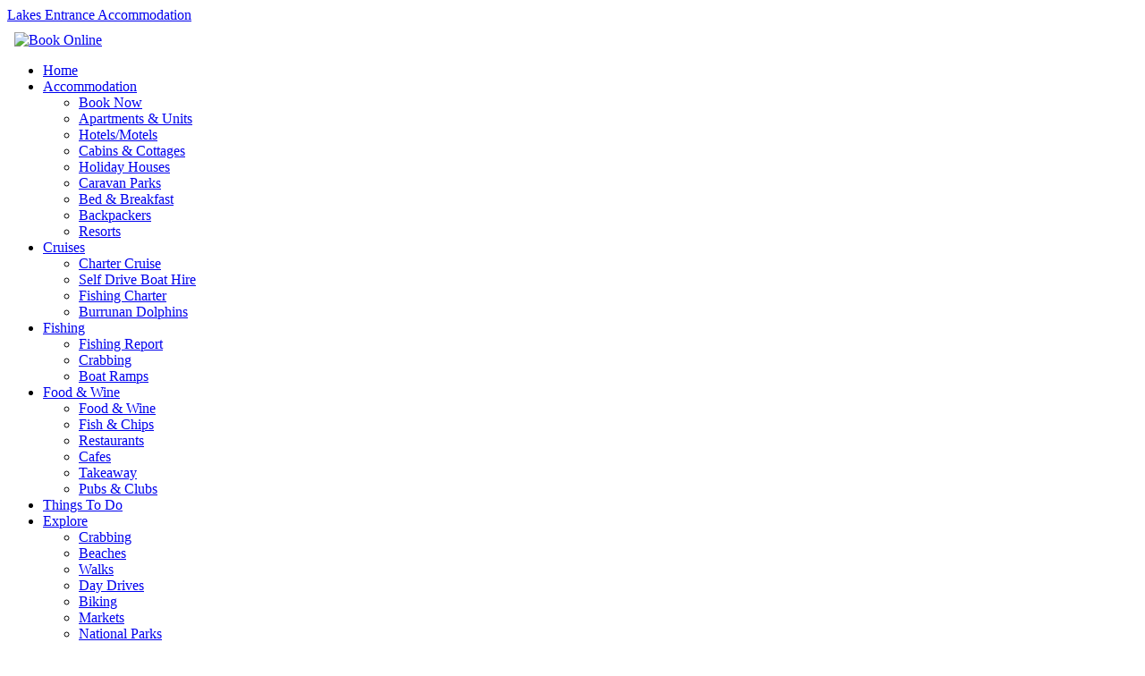

--- FILE ---
content_type: text/html; charset=utf-8
request_url: https://lakesentrance.com/component/easyblog/tags/food?Itemid=310
body_size: 20517
content:
<!DOCTYPE html>
<html lang="en-gb">
<head>
<meta name="viewport" content="width=device-width, initial-scale=1, maximum-scale=1">
  <meta name="p:domain_verify" content="71b11b98539593a3f7b431069e03d651"/>
<base href="https://lakesentrance.com/component/easyblog/tags/food" />
	<meta http-equiv="content-type" content="text/html; charset=utf-8" />
	<meta name="keywords" content="lakes entrance, lake entrance, lakes entrance accommodation, acomodation, acommodation, gippsland, gippsland lakes, east gippsland" />
	<meta name="robots" content="noindex,follow" />
	<meta name="description" content="food - Events - Lakes Entrance Accommodation - LAKES ENTRANCE Official Accommodation and Tourist Guide - Gippsland Lakes Cruises, Tours, Hotels and Motels" />
	<meta name="generator" content="Joomla! - Open Source Content Management" />
	<title>food - Events</title>
	<link href="/component/easyblog/?view=rsd&amp;tmpl=component&amp;Itemid=310" rel="EditURI" type="application/rsd+xml" />
	<link href="https://lakesentrance.com/components/com_easyblog/wlwmanifest.xml" rel="wlwmanifest" type="application/wlwmanifest+xml" />
	<link href="/templates/urbanlife/favicon.ico" rel="shortcut icon" type="image/vnd.microsoft.icon" />
	<link href="/plugins/system/uikitforzoo/assets/css/uikit.min.css" rel="stylesheet" type="text/css" />
	<link href="/components/com_easyblog/themes/nickel/styles/style-5.1.5.min.css" rel="stylesheet" type="text/css" />
	<link href="/cache/widgetkit/widgetkit-91b41ad6.css" rel="stylesheet" type="text/css" />
	<link href="/media/system/css/modal.css?e7549dd6b90496fd2dfa7e1205584a5a" rel="stylesheet" type="text/css" />
	<link href="/plugins/system/rokbox/assets/styles/rokbox.css" rel="stylesheet" type="text/css" />
	<link href="/media/jui/css/bootstrap.min.css" rel="stylesheet" type="text/css" />
	<link href="/media/jui/css/bootstrap-responsive.min.css" rel="stylesheet" type="text/css" />
	<link href="/media/jui/css/bootstrap-extended.css" rel="stylesheet" type="text/css" />
	<link href="https://lakesentrance.com/templates/urbanlife/XTC/css.php?id=12&amp;groups=typo,grid,style1,css3effects" rel="stylesheet" type="text/css" />
	<link href="/media/mod_social_slider/css/style.css" rel="stylesheet" type="text/css" />
	<style type="text/css">
.jj_sl_navigation li a {
			background-color:#1d67c1;
			text-align:right;
			color:#ffffff !important;
		}
		.jj_sl_navigation .jj_sprite {
			background-image: url(https://lakesentrance.com/media/mod_social_slider/icons/sprite-white.png);
		}@media screen and (max-width: 480px){
				.jj_sl_navigation { display: none; }
			}.jj_sl_navigation { top:240px;
			}.jj_sl_navigation .jj_sl_custom1 a:hover{
			background-color: #1322f0;
		 }
		 .jj_sl_navigation .jj_sl_custom2 a:hover{
			background-color: #000000;
		 }
		 .jj_sl_navigation .jj_sl_custom3 a:hover{
			background-color: #000000;
		 }
		 .jj_sl_navigation .jj_sl_custom4 a:hover{
			background-color: #000000;
		 }
		 .jj_sl_navigation .jj_sl_custom5 a:hover{
			background-color: #000000;
		 }
				.jj_sl_navigation .jj_sprite_custom.jj_custom1 {
					background-image: url(https://lakesentrance.com/media/mod_social_slider/icons/letter-i.png);
				}
				.jj_sl_navigation .jj_sprite_custom.jj_custom2 {
					background-image: url(https://lakesentrance.com/media/mod_social_slider/icons/icon.png);
				}
				.jj_sl_navigation .jj_sprite_custom.jj_custom3 {
					background-image: url(https://lakesentrance.com/media/mod_social_slider/icons/icon.png);
				}
				.jj_sl_navigation .jj_sprite_custom.jj_custom4 {
					background-image: url(https://lakesentrance.com/media/mod_social_slider/icons/icon.png);
				}
				.jj_sl_navigation .jj_sprite_custom.jj_custom5 {
					background-image: url(https://lakesentrance.com/media/mod_social_slider/icons/icon.png);
				}
	</style>
	<script type="application/json" class="joomla-script-options new">{"csrf.token":"a149ed65303a49e0b8c9290d2a038b4a","system.paths":{"root":"","base":""}}</script>
	<script src="/media/jui/js/jquery.min.js?e7549dd6b90496fd2dfa7e1205584a5a" type="text/javascript"></script>
	<script src="/media/jui/js/jquery-noconflict.js?e7549dd6b90496fd2dfa7e1205584a5a" type="text/javascript"></script>
	<script src="/media/jui/js/jquery-migrate.min.js?e7549dd6b90496fd2dfa7e1205584a5a" type="text/javascript"></script>
	<script src="//assets.pinterest.com/js/pinit.js" type="text/javascript" defer="defer" async="async"></script>
	<script src="/cache/widgetkit/widgetkit-679369c5.js" type="text/javascript"></script>
	<script src="/media/system/js/mootools-core.js?e7549dd6b90496fd2dfa7e1205584a5a" type="text/javascript"></script>
	<script src="/media/system/js/core.js?e7549dd6b90496fd2dfa7e1205584a5a" type="text/javascript"></script>
	<script src="/media/system/js/mootools-more.js?e7549dd6b90496fd2dfa7e1205584a5a" type="text/javascript"></script>
	<script src="/media/system/js/modal.js?e7549dd6b90496fd2dfa7e1205584a5a" type="text/javascript"></script>
	<script src="/plugins/system/rokbox/assets/js/rokbox.js" type="text/javascript"></script>
	<script src="/media/jui/js/bootstrap.min.js?e7549dd6b90496fd2dfa7e1205584a5a" type="text/javascript"></script>
	<script src="https://lakesentrance.com/templates/urbanlife/js/xtcMenu.js" type="text/javascript"></script>
	<script type="text/javascript">

		jQuery(function($) {
			SqueezeBox.initialize({});
			initSqueezeBox();
			$(document).on('subform-row-add', initSqueezeBox);

			function initSqueezeBox(event, container)
			{
				SqueezeBox.assign($(container || document).find('a.modal-mailto2ce').get(), {
					parse: 'rel'
				});
			}
		});

		window.jModalClose = function () {
			SqueezeBox.close();
		};

		// Add extra modal close functionality for tinyMCE-based editors
		document.onreadystatechange = function () {
			if (document.readyState == 'interactive' && typeof tinyMCE != 'undefined' && tinyMCE)
			{
				if (typeof window.jModalClose_no_tinyMCE === 'undefined')
				{
					window.jModalClose_no_tinyMCE = typeof(jModalClose) == 'function'  ?  jModalClose  :  false;

					jModalClose = function () {
						if (window.jModalClose_no_tinyMCE) window.jModalClose_no_tinyMCE.apply(this, arguments);
						tinyMCE.activeEditor.windowManager.close();
					};
				}

				if (typeof window.SqueezeBoxClose_no_tinyMCE === 'undefined')
				{
					if (typeof(SqueezeBox) == 'undefined')  SqueezeBox = {};
					window.SqueezeBoxClose_no_tinyMCE = typeof(SqueezeBox.close) == 'function'  ?  SqueezeBox.close  :  false;

					SqueezeBox.close = function () {
						if (window.SqueezeBoxClose_no_tinyMCE)  window.SqueezeBoxClose_no_tinyMCE.apply(this, arguments);
						tinyMCE.activeEditor.windowManager.close();
					};
				}
			}
		};
		if (typeof RokBoxSettings == 'undefined') RokBoxSettings = {pc: '100'};window.addEvent('load', function(){ xtcMenu(null, 'menu', 0, 50, 'h', new Fx.Transition(Fx.Transitions.Cubic.easeInOut), 0, false, false); });
	</script>
	<script type="text/javascript">
window.eb = {
	"environment": "production",
	"rootUrl": "https://lakesentrance.com",
	"ajaxUrl": "https://lakesentrance.com/?option=com_easyblog&lang=",
	"baseUrl": "https://lakesentrance.com/?option=com_easyblog&lang=none",
	"token": "a149ed65303a49e0b8c9290d2a038b4a",
	"mobile": false,
	"ios": false,
	"locale": "en-GB",
	"momentLang": "en-gb",
	"direction": "ltr"
};
</script>
	<script src="/media/com_easyblog/scripts/site-5.1.5-basic.min.js"></script>
	<!-- Open Graph Protocol by Codeboxr.com -->
	<meta property="og:image" content="https://lakesentrance.com/images/open-graph/fishing-report.jpg" />
	<meta property="og:type" content="website" />
	<meta property="og:url" content="https://lakesentrance.com/component/easyblog/tags/food?Itemid=310" />
	<meta property="og:site_name" content="Lakes Entrance " />
	<meta property="og:description" content="Lakes Entrance Accommodation and Cruises - Book Online" />
	<meta property="og:email" content="webmaster@lakesentrance.com" />
	<meta property="og:phone_number" content="03 9013 8363" />
	<meta property="og:street-address" content="10 Myer Street" />
	<meta property="og:locality" content="Lakes Entrance" />
	<meta property="og:region" content="Victoria" />
	<meta property="og:postal-code" content="3909" />
	<meta property="og:country-name" content="Australia" />
	<meta property="og:title" content="Lakes Entrance " />
	<!-- end Open Graph Protocol by Codeboxr.com -->


<script>
  jQuery(window).scroll(function () {
      if (jQuery("#headerwrap").offset().top > 0) {
          jQuery("#headerwrap").addClass("stickyscroll")
      } else {
          jQuery("#headerwrap").removeClass("stickyscroll")
      }
  });
</script>
  
 
<link async href="https://lakesentrance.com/templates/urbanlife/css/hover-min.css" rel="stylesheet" media="all">
 
<!--   BOOKING DOT COM --> 
  <link rel="canonical" href="https://www.booking.com/searchbox.html" />
 <link rel="stylesheet" type="text/css" href="https://r-ec.bstatic.com/static/affiliate_base/css/color/5fc8859a0efa6426c14e3bc4acfe7d446e3baa72.css" />
<link rel="stylesheet" type="text/css" href="https://r-ec.bstatic.com/static/affiliate_base/css/text/7e6bb600141a762e5ef0bb5f8c7c6a8c9516c1b8.css" />
<link rel="stylesheet" type="text/css" href="https://lakesentrance.com/templates/urbanlife/css/bookingdotcom.css" />
  <link rel="stylesheet" type="text/css" href="https://lakesentrance.com/templates/urbanlife/css/fontcss.css" />
<link href="//db.onlinewebfonts.com/c/183b4e85f4c1bbd340068e833698a4f0?family=National+Black" rel="stylesheet" type="text/css"/>
<script type="text/javascript">
var booking = {
env : {
b_simple_weekdays: ['Mo','Tu','We','Th','Fr','Sa','Su'],
b_simple_weekdays_for_js: ['Mon','Tue','Wed','Thu','Fri','Sat','Sun'],
b_long_weekdays: ['Monday','Tuesday','Wednesday','Thursday','Friday','Saturday','Sunday']
}
}
function addzero( value )
{
while( value.length<2 ) value = String("0") + value;
return value;
}
function checkDateOrder(frm, ci_day, ci_month_year, co_day, co_month_year) {
if (document.getElementById) {
var frm = document.getElementById(frm);
// create date object from checkin values
// set date to 12:00 to avoid problems with one
// date being wintertime and the other summertime
var my = frm[ci_month_year].value.split("-");
var ci = new Date (my[0], my[1]-1, frm[ci_day].value, 12, 0, 0, 0);
// create date object from checkout values
my = frm[co_month_year].value.split("-");
var co = new Date (my[0], my[1]-1, frm[co_day].value, 12, 0, 0, 0);
// if checkin date is at or after checkout date,
// add a day full of milliseconds, and set the
// selectbox values for checkout date to new value
if (ci >= co){
co.setTime(ci.getTime() + 1000 * 60 * 60 * 24);
frm[co_day].value = co.getDate();
var com = co.getMonth()+1;
frm[co_month_year].value = co.getFullYear() + "-" + com;
}
}
}
</script>
<!--   END BOOKING DOT COM -->
</head>
<body class="innerpage sticky default ">

	<div id="headerwrap" class="sticky xtc-bodygutter">
		<div id="header" class="xtc-wrapper clearfix">
   			<div id="logo" class="hd2">
				<a class="hideTxt" href="/index.php">
					Lakes Entrance Accommodation				</a>
			</div>
							<div id="menu2" class="hd2">
					 
											<div id="menuright1">                           
							<div class="module title-off  nomarg nopad hidden-mobile">
  <div class="modulecontent"> 

 
	<a href="/stay/book-now/"><img style="margin: 10px 0 0 8px" class="grow" src="/images/front-page/book-now3.png" alt="Book Online" class="pull-right" title="Book Online"></a> </div>
</div>

						</div>
					 
				</div>
			 
			<div id="menuwrap">
				<div id="menu" class="clearfix hd8  suckerfish">
					<ul class="menu xtcdefaultmenu">
<li class="menu-1 item-233 current active"><a href="/" >Home</a></li><li class="menu-2 item-110 deeper parent"><a href="/stay" >Accommodation</a><ul><li class="item-303"><a href="/stay/book-now" >Book Now</a></li><li class="item-113"><a href="/stay/apartments-units" >Apartments &amp; Units</a></li><li class="item-111"><a href="/stay/hotels-motels" >Hotels/Motels</a></li><li class="item-114"><a href="/stay/cabins-cottages" >Cabins &amp; Cottages</a></li><li class="item-115"><a href="/stay/holiday-houses" >Holiday Houses</a></li><li class="item-116"><a href="/stay/caravan-parks" >Caravan Parks</a></li><li class="item-117"><a href="/stay/bed-breakfast" >Bed &amp; Breakfast</a></li><li class="item-118"><a href="/stay/backpackers" >Backpackers</a></li><li class="item-119"><a href="/stay/resorts" >Resorts</a></li></ul></li><li class="menu-3 item-120 deeper parent"><a href="/cruises" >Cruises</a><ul><li class="item-121"><a href="/cruises/charter-cruise" >Charter Cruise</a></li><li class="item-122"><a href="/cruises/self-drive" >Self Drive Boat Hire</a></li><li class="item-123"><a href="/cruises/fishing-charter" >Fishing Charter</a></li><li class="item-274"><a href="/cruises/burrunan-dolphins" >Burrunan Dolphins</a></li></ul></li><li class="menu-4 item-127 deeper parent"><a href="/fishing/fishing-report" >Fishing</a><ul><li class="item-128"><a href="/fishing/fishing-report" >Fishing Report</a></li><li class="item-335"><a href="/fishing/crabbing" >Crabbing</a></li><li class="item-129"><a href="/fishing/boat-ramps" >Boat Ramps</a></li></ul></li><li class="menu-5 item-209 deeper parent"><a href="/eat" >Food &amp; Wine</a><ul><li class="item-333"><a href="/eat/food-wine" >Food &amp; Wine</a></li><li class="item-332"><a href="/eat/fish-chips" >Fish &amp; Chips</a></li><li class="item-225"><a href="/eat/restaurants" >Restaurants</a></li><li class="item-226"><a href="/eat/cafes" >Cafes</a></li><li class="item-227"><a href="/eat/takeaway" >Takeaway</a></li><li class="item-228"><a href="/eat/clubs" >Pubs &amp; Clubs</a></li></ul></li><li class="menu-6 item-299"><a href="/things-to-do" >Things To Do</a></li><li class="menu-7 item-210 deeper parent"><a href="/explore" >Explore</a><ul><li class="item-334"><a href="/explore/crabbing" >Crabbing</a></li><li class="item-212"><a href="/explore/beaches" >Beaches</a></li><li class="item-214"><a href="/explore/walks" >Walks</a></li><li class="item-213"><a href="/explore/day-drives" >Day Drives</a></li><li class="item-215"><a href="/explore/biking" >Biking</a></li><li class="item-221"><a href="/explore/markets" >Markets</a></li><li class="item-216"><a href="/explore/national-parks" >National Parks</a></li><li class="item-249"><a href="/explore/lakes-gallery" >Lakes Gallery</a></li><li class="item-252"><a href="/explore/tours-transport" >Tours &amp; Transport</a></li><li class="item-230"><a href="/explore/natural-healing" >Natural Healing</a></li><li class="item-218"><a href="/explore/business" >Local Business</a></li><li class="item-219"><a href="/explore/golf-courses" >Golf Courses</a></li><li class="item-300"><a href="/explore/scenic-flights" >Scenic Flights</a></li><li class="item-243"><a href="/explore/lakes-airfield" >Lakes Airfield</a></li><li class="item-263"><a href="/explore/gippsland-web-design" >Gippsland Web Design</a></li></ul></li></ul>
<div class="mobilebtn">
<select size="1" class="menu xtcmobilemenu"  onchange="location.href=this.value">
<option value="/" selected="selected">Home</option><option value="/stay" >Accommodation</option><option value="/stay/book-now" >-Book Now</option><option value="/stay/apartments-units" >-Apartments &amp; Units</option><option value="/stay/hotels-motels" >-Hotels/Motels</option><option value="/stay/cabins-cottages" >-Cabins &amp; Cottages</option><option value="/stay/holiday-houses" >-Holiday Houses</option><option value="/stay/caravan-parks" >-Caravan Parks</option><option value="/stay/bed-breakfast" >-Bed &amp; Breakfast</option><option value="/stay/backpackers" >-Backpackers</option><option value="/stay/resorts" >-Resorts</option><option value="/cruises" >Cruises</option><option value="/cruises/charter-cruise" >-Charter Cruise</option><option value="/cruises/self-drive" >-Self Drive Boat Hire</option><option value="/cruises/fishing-charter" >-Fishing Charter</option><option value="/cruises/burrunan-dolphins" >-Burrunan Dolphins</option><option value="/fishing/fishing-report" >Fishing</option><option value="/fishing/fishing-report" >-Fishing Report</option><option value="/fishing/crabbing" >-Crabbing</option><option value="/fishing/boat-ramps" >-Boat Ramps</option><option value="/eat" >Food &amp; Wine</option><option value="/eat/food-wine" >-Food &amp; Wine</option><option value="/eat/fish-chips" >-Fish &amp; Chips</option><option value="/eat/restaurants" >-Restaurants</option><option value="/eat/cafes" >-Cafes</option><option value="/eat/takeaway" >-Takeaway</option><option value="/eat/clubs" >-Pubs &amp; Clubs</option><option value="/things-to-do" >Things To Do</option><option value="/explore" >Explore</option><option value="/explore/crabbing" >-Crabbing</option><option value="/explore/beaches" >-Beaches</option><option value="/explore/walks" >-Walks</option><option value="/explore/day-drives" >-Day Drives</option><option value="/explore/biking" >-Biking</option><option value="/explore/markets" >-Markets</option><option value="/explore/national-parks" >-National Parks</option><option value="/explore/lakes-gallery" >-Lakes Gallery</option><option value="/explore/tours-transport" >-Tours &amp; Transport</option><option value="/explore/natural-healing" >-Natural Healing</option><option value="/explore/business" >-Local Business</option><option value="/explore/golf-courses" >-Golf Courses</option><option value="/explore/scenic-flights" >-Scenic Flights</option><option value="/explore/lakes-airfield" >-Lakes Airfield</option><option value="/explore/gippsland-web-design" >-Gippsland Web Design</option></select>
    </div>
				</div>
			</div>
		</div> 
	</div>
	 <a id="region2anchor" class="moveit"></a><a id="region3anchor" class="moveit"></a>        <div id="region3wrap" class="xtc-bodygutter">
        <div id="region3pad" class="xtc-wrapperpad">
	<div id="region3" class="row-fluid xtc-wrapper animated anistyle">
        
        
<div class="span12">
        	       	
       	<div id="component" class="r3spacer_top"><div id="eb" class="eb-component eb-nickel eb-view-tags eb-layout-tag  
			"
>
	
	
	
<div class="eb-header">
	
		<div class="eb-navbar has-footer" data-es-toolbar="">
		<div class="eb-navbar__body">
			<a class="eb-navbar__footer-toggle" href="javascript:void(0);" data-eb-toolbar-toggle>
				<i class="fa fa-bars"></i>
			</a>

			<div class="hide" data-eb-mobile-toolbar>
				<div class="o-row">
					<ol class="g-list-inline eb-navbar__footer-submenu">
						<li class="">
							<a href="/component/easyblog/?Itemid=310" class="eb-navbar__footer-link">
								<i class="fa fa-home"></i>
								<span>Home</span>
							</a>
						</li>
						
						
						
						
						
												<li class="">
							<a href="/component/easyblog/calendar?Itemid=310" class="eb-navbar__footer-link">
								<i class="fa fa-calendar"></i>
								<span>Calendar</span>
							</a>
						</li>
												
												<li class=""
							data-blog-subscribe
							data-type="site"
							data-original-title="Subscribe"
							data-placement="top"
							data-eb-provide="tooltip"
						>
							<a href="javascript:void(0);" class="eb-navbar__footer-link">
								<i class="fa fa-envelope"></i>
								<span>Subscribe</span>
							</a>
						</li>
						<li class="hide" 
							data-blog-unsubscribe
							data-subscription-id=""
							data-return="L2NvbXBvbmVudC9lYXN5YmxvZy90YWdzL2Zvb2Q/SXRlbWlkPTMxMA=="
							data-original-title="Unsubscribe"
							data-placement="top"
							data-eb-provide="tooltip"
						>
							<a href="javascript:void(0);" class="eb-navbar__footer-link">
								<i class="fa fa-envelope"></i>
								<span>Unsubscribe</span>
							</a>
						</li>
												<li class="">
							<a href="http://feeds.feedburner.com/LatesEvents-LakesEntranceAccommodation" class="eb-navbar__footer-link">
								<i class="fa fa-rss-square"></i>
								<span>Feeds</span>
							</a>
						</li>
					</ol>
				</div>
			</div>

			<nav class="o-nav eb-navbar__o-nav">

				
				

									<div class="o-nav__item "
						data-blog-subscribe
						data-type="site"
						data-original-title="Subscribe to blog"
						data-placement="top"
						data-eb-provide="tooltip"
					>
						<a class="o-nav__link eb-navbar__icon-link" href="javascript:void(0);">
							<i class="fa fa-envelope"></i>
							<span class="eb-navbar__link-text">Subscribe to blog</span>
						</a>
					</div>
					<div class="o-nav__item hide"
						data-blog-unsubscribe
						data-subscription-id=""
						data-return="L2NvbXBvbmVudC9lYXN5YmxvZy90YWdzL2Zvb2Q/SXRlbWlkPTMxMA=="
						data-original-title="Unsubscribe from blog"
						data-placement="top"
						data-eb-provide="tooltip"
					>
						<a class="o-nav__link eb-navbar__icon-link" href="javascript:void(0);">
							<i class="fa fa-envelope"></i>
							<span class="eb-navbar__link-text">Unsubscribe from blog</span>
						</a>
					</div>
				

								<div class="o-nav__item">
					<a class="o-nav__link eb-navbar__icon-link" href="http://feeds.feedburner.com/LatesEvents-LakesEntranceAccommodation"
						data-original-title="Subscribe via RSS"
						data-placement="top"
						data-eb-provide="tooltip"
					>
						<i class="fa fa-rss-square eb-navbar-rss-icon"></i>
						<span class="eb-navbar__link-text">Subscribe via RSS</span>
					</a>
				</div>
				
				
								<div class="o-nav__item dropdown_">
					<a href="javascript:void(0);" class="o-nav__link eb-navbar__icon-link dropdown-toggle_" data-bp-toggle="dropdown" role="button" aria-expanded="false">
						<i class="fa fa-lock"></i>
						<span class="eb-navbar__link-text">Settings</span>
					</a>
					 <div id="eb-navbar-signin" role="menu" class="eb-navbar__dropdown-menu eb-navbar__dropdown-menu--signin dropdown-menu bottom-right">
						<div class="eb-arrow"></div>
						<div class="popbox-dropdown">
							<div class="popbox-dropdown__hd">
								<div class="o-flag o-flag--rev">
									<div class="o-flag__body">
										<div class="popbox-dropdown__title">Sign In</div>
																			</div>
								</div>
							</div>
							<div class="popbox-dropdown__bd">
								<form class="popbox-dropdown-signin" action="/component/easyblog/?Itemid=310" method="post">
									<div class="form-group">
										<input name="username" autocomplete="off" class="form-control" id="es-username" placeholder="Username" type="text" tabindex="31">
									</div>
									<div class="form-group">
										<input name="password" class="form-control" id="passwd" autocomplete="off" placeholder="Password" type="password" tabindex="32">
									</div>
									<div class="popbox-dropdown-signin__action">
										<div class="popbox-dropdown-signin__action-col">
																							<div class="eb-checkbox">
													<input id="remember-me" type="checkbox" name="remember" value="1" class="rip" tabindex="33"/>
													<label for="remember-me">
														Remember me													</label>
												</div>
																					</div>
										<div class="popbox-dropdown-signin__action-col">
											<button class="btn btn-primary" tabindex="34">Login</button>
										</div>
									</div>
									<input type="hidden" value="com_users"  name="option">
									<input type="hidden" value="user.login" name="task">
									<input type="hidden" name="return" value="aHR0cHM6Ly9sYWtlc2VudHJhbmNlLmNvbS9jb21wb25lbnQvZWFzeWJsb2cvdGFncy9mb29kP0l0ZW1pZD0zMTA=" />
									<input type="hidden" name="a149ed65303a49e0b8c9290d2a038b4a" value="1" />

																	</form>
							</div>
							<div class="popbox-dropdown__ft">
								<ul class=" popbox-dropdown-signin__ft-list g-list-inline g-list-inline--dashed t-text--center">
									<li>
										<a href="/component/users/?view=remind&amp;Itemid=233">I forgot my username</a>
									</li>
									<li>
										<a href="/component/users/?view=reset&amp;Itemid=233" class="">Forgot Password?</a>
									</li>
								</ul>
							</div>
						</div>
					</div>

				</div>
				
				
							</nav>

						<div id="eb-toolbar-search" class="eb-navbar__search " data-eb-mobile-search>
				<form class="eb-navbar__search-form" method="post" action="/component/easyblog/?Itemid=310">

					<input type="text" name="query" class="eb-navbar__search-input" autocomplete="off" placeholder="Search..." />
					<input type="hidden" name="option" value="com_easyblog" />
<input type="hidden" name="task" value="search.query"  data-table-grid-task />
<input type="hidden" name="a149ed65303a49e0b8c9290d2a038b4a" value="1" />
<input type="hidden" name="boxchecked" value="0" data-table-grid-box-checked />
				</form>
			</div>
			
			<form action="/component/easyblog/?Itemid=310" method="post" data-blog-logout-form class="hide">
				<input type="hidden" value="com_users"  name="option" />
				<input type="hidden" value="user.logout" name="task" />
				<input type="hidden" value="aHR0cHM6Ly9sYWtlc2VudHJhbmNlLmNvbS9jb21wb25lbnQvZWFzeWJsb2cvdGFncy9mb29kP0l0ZW1pZD0zMTA=" name="return" />
				<input type="hidden" name="a149ed65303a49e0b8c9290d2a038b4a" value="1" />
			</form>
		</div>

				<div class="eb-navbar__footer">
			<div class="o-row">
				<ol class="g-list-inline g-list-inline--dashed eb-navbar__footer-submenu">
										<li class="">
						<a href="/component/easyblog/?Itemid=310" class="eb-navbar__footer-link">
							<i class="fa fa-home"></i>
							<span>Home</span>
						</a>
					</li>
					
					
					
					
					
					
										<li class="">
						<a href="/component/easyblog/calendar?Itemid=310" class="eb-navbar__footer-link">
							<span>Calendar</span>
						</a>
					</li>
									</ol>
			</div>
		</div>
			</div>
	</div>


	
			<div class="eb-template" data-name="site/layout/image/popup">
	<div id="eb" class="eb-image-popup">
		<div class="eb-image-popup-header">
			<div class="eb-image-popup-close-button"><i class="fa fa-close"></i></div>
		</div>
		<div class="eb-image-popup-container"></div>
		<div class="eb-image-popup-footer">
			<div class="eb-image-popup-thumbs"></div>
		</div>
		<div class="eb-loader-o size-lg"></div>
	</div>
</div>
<div class="eb-template" data-name="site/layout/image/popup/thumb">
	<div class="eb-image-popup-thumb"><div><img /></div></div>
</div>		<div class="eb-template" data-name="site/layout/image/container">
	<div class="eb-image">
		<div class="eb-image-figure">
			<a class="eb-image-viewport"></a>
		</div>
		<div class="eb-image-caption"><span></span></div>
	</div>
</div>	
	<div class="eb-tag">

		<div class="eb-tag-head">
		<h2 class="eb-tag-name reset-heading">
			<a href="/component/easyblog/tags/food?Itemid=310">
				<span class="col-cell"><i class="fa fa-tag muted"></i></span>
				<span class="col-cell">food</span>
			</a>
		</h2>
	</div>
	
		<div class="eb-tag-bio">
					<span class="eb-tag-rss">
				<i class="fa fa-rss-square"></i>
				<a href="/component/easyblog/tags/food?Itemid=310?format=feed&type=rss" title="Subscribe to this list via RSS" class="link-rss">
					Subscribe to this list via RSS				</a>
			</span>
			</div>
	
</div>

<div class="eb-posts for-tag  eb-masonry" data-blog-posts>
	
	
			
			<!-- Determine if post custom fields should appear or not in tag listings -->
										
							
<div class="eb-masonry-post " data-blog-posts style="width: 49.5%">
	<div class="eb-post" itemprop="blogPosts" itemscope itemtype="http://schema.org/BlogPosting" data-blog-posts-item data-id="114">

		<div class="eb-post-top row-table no-avatar">
			
			<div class="col-cell">
								<div class="eb-post-author" itemprop="author" itemscope="" itemtype="http://schema.org/Person">
					<span itemprop="name">
						<a href="/component/easyblog/blogger/shane?Itemid=310" itemprop="url" rel="author">Tour Guide</a>
					</span>
				</div>
				
								<div class="eb-post-date text-muted">
					<time class="eb-meta-date" itemprop="datePublished" content="2016-03-12">
						Saturday, 12 March 2016					</time>
				</div>
							</div>

			<div class="col-cell cell-tight text-right">
							</div>

						<div class="hide eb-post-type">
				<i class=" fa fa-align-left" data-eb-provide="tooltip" data-original-title="Standard Post" data-placement="bottom"></i>
			</div>
			
						<div class="hide eb-post-featured">
				<i class="fa fa-star" data-original-title="This is a featured post on the site" data-placement="bottom" data-eb-provide="tooltip"></i>
			</div>
					</div>

		<div class="eb-post-content">
			<div class="eb-post-head">
				
				
				
									<h2 itemprop="name headline" class="eb-post-title reset-heading">
						<a href="/component/easyblog/feast-east-gippsland?Itemid=310" class="text-inherit">Feast East Gippsland</a>
					</h2>
				
								<div class="eb-post-meta text-muted">

										
										<div class="eb-post-category comma-seperator">
						<i class="fa fa-folder-open"></i>
												<span>
							<a href="/component/easyblog/events?Itemid=310">Lakes Entrance Events</a>
						</span>
											</div>
									</div>
							</div>

							<div class="eb-post-body type-standard">
					
					<div class="ebd-block " data-type="image" style="text-align: center;"><div class="eb-image style-clear">
	<div class="eb-image-figure is-responsive">

		
					<a class="eb-image-viewport">
					<img src="/images/easyblog_articles/114/b2ap3_large_feast.jpg" 			/>
		</a>
	</div>
				</div></div><div class="ebd-block " data-type="text" style="font-size: 14px; line-height: 120%;"><p>​Exclusive Dining event showcasing our local Food makers.</p></div><div class="ebd-block " data-type="readmore" ></div>				</div>
			
			
							<div class="eb-post-more mt-10">
					<a class="btn btn-default" href="/component/easyblog/feast-east-gippsland?Itemid=310">Continue reading</a>
				</div>
			
			
							<div class="eb-tags type-1">
	<div class="col-cell cell-label">Tags:</div>
	<div class="col-cell cell-tags">
				<span>
			<a href="/component/easyblog/tags/events?Itemid=310">events</a>
		</span>
				<span>
			<a href="/component/easyblog/tags/lakes-entrance-events?Itemid=310">lakes entrance events</a>
		</span>
				<span>
			<a href="/component/easyblog/tags/food?Itemid=310">food</a>
		</span>
				<span>
			<a href="/component/easyblog/tags/feast-on-east?Itemid=310">feast on east</a>
		</span>
				<span>
			<a href="/component/easyblog/tags/lakes-entrance?Itemid=310">lakes entrance</a>
		</span>
				<span>
			<a href="/component/easyblog/tags/wandervictoria?Itemid=310">wandervictoria</a>
		</span>
			</div>
</div>
			
							<div class="eb-post-rating">
					<div class="eb-rating">
    <form id="blog-114-ratings-form"	class="eb-rating-form"
	data-locked="0"
	data-id="114"
	data-type="entry"
	data-rating-form
	data-score="1"
>
	
	
		<div id="blog-114-ratings-command" class="col-cell eb-rating-text" data-rating-text>Rate this blog entry:</div>
	
	<div data-rating-form-element></div>

	<div class="col-cell eb-rating-voters">
		
			<b class="eb-ratings-value" title="1 vote" data-rating-value>
				<span data-rating-total >1</span>
				<b title="You have already rated this entry">
					<i class="fa fa-check"></i>
				</b>
			</b>

			</div>
</form>
</div>				</div>
			
			
							<div class="eb-share">
	<div class="eb-share-buttons is-large is-english">

				<div class="eb-share-facebook">
			<script type="text/javascript">
EasyBlog.require()
.script("site/bookmarklet")
.done(function($) {

	$('#sb-608709625').bookmarklet('facebook', {
		"url": "https://lakesentrance.com/component/easyblog/feast-east-gippsland?Itemid=310",
		"send": "1",
		"size": "large",
		"verb": "like",
		"locale": "en_GB",
		"theme": "light",
		"tracking" : false	});
});
</script>
<div class="eb-facebook-like like has-sendbtn">
	<span id="sb-608709625"></span>
</div>		</div>		
				<div class="eb-share-twitter">
			<div class="eb-social-button retweet">
	<a href="https://twitter.com/intent/tweet?url=https://lakesentrance.com/component/easyblog/feast-east-gippsland?Itemid=310&amp;text=Feast+East+Gippsland" target="_blank" alt ="Tweet Feast East Gippsland" class="eb-share-twitter-btn">
		<i class="fa fa-twitter"></i>
		<span class="btn-text">Tweet</span>
	</a>
</div>		</div>		
				<div class="eb-share-google">
			<script type="text/javascript">
EasyBlog.require()
.script("site/bookmarklet")
.done(function($) {
	$('#sb-848623891').bookmarklet('google', {
		"href": "https://lakesentrance.com/component/easyblog/feast-east-gippsland?Itemid=310",
		"size": "large"
	});
});
</script>
<div class="eb-social-button google-plusone">
	<span id="sb-848623891"></span>
</div>		</div>		
				<div class="eb-share-pinterest">
			<div class="eb-social-button pinterest">
	<a href="https://pinterest.com/pin/create/button/?url=https%3A%2F%2Flakesentrance.com%2Fcomponent%2Feasyblog%2Ffeast-east-gippsland%3FItemid%3D310&media=https%3A%2F%2Flakesentrance.com%2Fimages%2Feasyblog_articles%2F114%2Fb2ap3_large_feast.jpg&description=Feast East Gippsland" 
		data-pin-do="buttonPin" 
		data-pin-config="above" 
		data-pin-color="white" 
		target="_blank"
	>
		<img src="https://assets.pinterest.com/images/pidgets/pinit_fg_en_rect_white_20.png" />
	</a>
</div>		</div>		
			</div>
</div>			
			 		</div>

		<div class="eb-post-foot">
						<div class="col-cell eb-post-hits">
				<i class="fa fa-eye"></i> 6019 Hits			</div>
			
						<div class="col-cell eb-post-comments">
				<i class="fa fa-comments"></i>
				<a href="/component/easyblog/feast-east-gippsland?Itemid=310">0 Comments</a>
			</div>
					</div>
	</div>
</div>
						
	</div>

	
	
	
		<div>
		<script type="text/javascript">!function(){var moduleFactory=function($){var module=this,jQuery=$,exports=function(){!function(){function noop(){}function defineBridget($){function addOptionMethod(PluginClass){PluginClass.prototype.option||(PluginClass.prototype.option=function(opts){$.isPlainObject(opts)&&(this.options=$.extend(!0,this.options,opts))})}function bridge(namespace,PluginClass){$.fn[namespace]=function(options){if("string"==typeof options){for(var args=slice.call(arguments,1),i=0,len=this.length;len>i;i++){var elem=this[i],instance=$.data(elem,namespace);

if(instance)if($.isFunction(instance[options])&&"_"!==options.charAt(0)){var returnValue=instance[options].apply(instance,args);if(void 0!==returnValue)return returnValue}else logError("no such method '"+options+"' for "+namespace+" instance");else logError("cannot call methods on "+namespace+" prior to initialization; attempted to call '"+options+"'")}return this}return this.each(function(){var instance=$.data(this,namespace);instance?(instance.option(options),instance._init()):(instance=new PluginClass(this,options),
$.data(this,namespace,instance))})}}if($){var logError="undefined"==typeof console?noop:function(message){console.error(message)};return $.bridget=function(namespace,PluginClass){addOptionMethod(PluginClass),bridge(namespace,PluginClass)},$.bridget}}var define=null,slice=Array.prototype.slice;"function"==typeof define&&define.amd?define("jquery-bridget/jquery.bridget",["jquery"],defineBridget):defineBridget($)}(window),function(window){function getIEEvent(obj){var event=window.event;return event.target=event.target||event.srcElement||obj,
event}var docElem=document.documentElement,bind=function(){};docElem.addEventListener?bind=function(obj,type,fn){obj.addEventListener(type,fn,!1)}:docElem.attachEvent&&(bind=function(obj,type,fn){obj[type+fn]=fn.handleEvent?function(){var event=getIEEvent(obj);fn.handleEvent.call(fn,event)}:function(){var event=getIEEvent(obj);fn.call(obj,event)},obj.attachEvent("on"+type,obj[type+fn])});var unbind=function(){};docElem.removeEventListener?unbind=function(obj,type,fn){obj.removeEventListener(type,fn,!1)}:docElem.detachEvent&&(unbind=function(obj,type,fn){
obj.detachEvent("on"+type,obj[type+fn]);try{delete obj[type+fn]}catch(err){obj[type+fn]=void 0}});var eventie={bind:bind,unbind:unbind};"function"==typeof define&&define.amd?define("eventie/eventie",eventie):"object"==typeof exports?module.exports=eventie:window.eventie=eventie}(this),function(window){function docReady(fn){"function"==typeof fn&&(docReady.isReady?fn():queue.push(fn))}function init(event){var isIE8NotReady="readystatechange"===event.type&&"complete"!==document.readyState;if(!docReady.isReady&&!isIE8NotReady){
docReady.isReady=!0;for(var i=0,len=queue.length;len>i;i++){var fn=queue[i];fn()}}}function defineDocReady(eventie){return eventie.bind(document,"DOMContentLoaded",init),eventie.bind(document,"readystatechange",init),eventie.bind(window,"load",init),docReady}var document=window.document,queue=[];docReady.isReady=!1,"function"==typeof define&&define.amd?(docReady.isReady="function"==typeof requirejs,define("doc-ready/doc-ready",["eventie/eventie"],defineDocReady)):window.docReady=defineDocReady(window.eventie);

}(this),function(){function EventEmitter(){}function indexOfListener(listeners,listener){for(var i=listeners.length;i--;)if(listeners[i].listener===listener)return i;return-1}function alias(name){return function(){return this[name].apply(this,arguments)}}var proto=EventEmitter.prototype,exports=this,originalGlobalValue=exports.EventEmitter;proto.getListeners=function(evt){var response,key,events=this._getEvents();if(evt instanceof RegExp){response={};for(key in events)events.hasOwnProperty(key)&&evt.test(key)&&(response[key]=events[key]);

}else response=events[evt]||(events[evt]=[]);return response},proto.flattenListeners=function(listeners){var i,flatListeners=[];for(i=0;i<listeners.length;i+=1)flatListeners.push(listeners[i].listener);return flatListeners},proto.getListenersAsObject=function(evt){var response,listeners=this.getListeners(evt);return listeners instanceof Array&&(response={},response[evt]=listeners),response||listeners},proto.addListener=function(evt,listener){var key,listeners=this.getListenersAsObject(evt),listenerIsWrapped="object"==typeof listener;

for(key in listeners)listeners.hasOwnProperty(key)&&-1===indexOfListener(listeners[key],listener)&&listeners[key].push(listenerIsWrapped?listener:{listener:listener,once:!1});return this},proto.on=alias("addListener"),proto.addOnceListener=function(evt,listener){return this.addListener(evt,{listener:listener,once:!0})},proto.once=alias("addOnceListener"),proto.defineEvent=function(evt){return this.getListeners(evt),this},proto.defineEvents=function(evts){for(var i=0;i<evts.length;i+=1)this.defineEvent(evts[i]);

return this},proto.removeListener=function(evt,listener){var index,key,listeners=this.getListenersAsObject(evt);for(key in listeners)listeners.hasOwnProperty(key)&&(index=indexOfListener(listeners[key],listener),-1!==index&&listeners[key].splice(index,1));return this},proto.off=alias("removeListener"),proto.addListeners=function(evt,listeners){return this.manipulateListeners(!1,evt,listeners)},proto.removeListeners=function(evt,listeners){return this.manipulateListeners(!0,evt,listeners)},proto.manipulateListeners=function(remove,evt,listeners){
var i,value,single=remove?this.removeListener:this.addListener,multiple=remove?this.removeListeners:this.addListeners;if("object"!=typeof evt||evt instanceof RegExp)for(i=listeners.length;i--;)single.call(this,evt,listeners[i]);else for(i in evt)evt.hasOwnProperty(i)&&(value=evt[i])&&("function"==typeof value?single.call(this,i,value):multiple.call(this,i,value));return this},proto.removeEvent=function(evt){var key,type=typeof evt,events=this._getEvents();if("string"===type)delete events[evt];else if(evt instanceof RegExp)for(key in events)events.hasOwnProperty(key)&&evt.test(key)&&delete events[key];
else delete this._events;return this},proto.removeAllListeners=alias("removeEvent"),proto.emitEvent=function(evt,args){var listener,i,key,response,listeners=this.getListenersAsObject(evt);for(key in listeners)if(listeners.hasOwnProperty(key))for(i=listeners[key].length;i--;)listener=listeners[key][i],listener.once===!0&&this.removeListener(evt,listener.listener),response=listener.listener.apply(this,args||[]),response===this._getOnceReturnValue()&&this.removeListener(evt,listener.listener);return this},proto.trigger=alias("emitEvent"),
proto.emit=function(evt){var args=Array.prototype.slice.call(arguments,1);return this.emitEvent(evt,args)},proto.setOnceReturnValue=function(value){return this._onceReturnValue=value,this},proto._getOnceReturnValue=function(){return this.hasOwnProperty("_onceReturnValue")?this._onceReturnValue:!0},proto._getEvents=function(){return this._events||(this._events={})},EventEmitter.noConflict=function(){return exports.EventEmitter=originalGlobalValue,EventEmitter},"function"==typeof define&&define.amd?define("eventEmitter/EventEmitter",[],function(){
return EventEmitter}):"object"==typeof module&&module.exports?module.exports=EventEmitter:this.EventEmitter=EventEmitter}.call(this),function(window){function getStyleProperty(propName){if(propName){if("string"==typeof docElemStyle[propName])return propName;propName=propName.charAt(0).toUpperCase()+propName.slice(1);for(var prefixed,i=0,len=prefixes.length;len>i;i++)if(prefixed=prefixes[i]+propName,"string"==typeof docElemStyle[prefixed])return prefixed}}var prefixes="Webkit Moz ms Ms O".split(" "),docElemStyle=document.documentElement.style;

"function"==typeof define&&define.amd?define("get-style-property/get-style-property",[],function(){return getStyleProperty}):"object"==typeof exports?module.exports=getStyleProperty:window.getStyleProperty=getStyleProperty}(window),function(window){function getStyleSize(value){var num=parseFloat(value),isValid=-1===value.indexOf("%")&&!isNaN(num);return isValid&&num}function getZeroSize(){for(var size={width:0,height:0,innerWidth:0,innerHeight:0,outerWidth:0,outerHeight:0},i=0,len=measurements.length;len>i;i++){
var measurement=measurements[i];size[measurement]=0}return size}function definegetWindowSize(getStyleProperty){function getWindowSize(elem){if("string"==typeof elem&&(elem=document.querySelector(elem)),elem&&"object"==typeof elem&&elem.nodeType){var style=getStyle(elem);if("none"===style.display)return getZeroSize();var size={};size.width=elem.offsetWidth,size.height=elem.offsetHeight;for(var isBorderBox=size.isBorderBox=!(!boxSizingProp||!style[boxSizingProp]||"border-box"!==style[boxSizingProp]),i=0,len=measurements.length;len>i;i++){
var measurement=measurements[i],value=style[measurement];value=mungeNonPixel(elem,value);var num=parseFloat(value);size[measurement]=isNaN(num)?0:num}var paddingWidth=size.paddingLeft+size.paddingRight,paddingHeight=size.paddingTop+size.paddingBottom,marginWidth=size.marginLeft+size.marginRight,marginHeight=size.marginTop+size.marginBottom,borderWidth=size.borderLeftWidth+size.borderRightWidth,borderHeight=size.borderTopWidth+size.borderBottomWidth,isBorderBoxSizeOuter=isBorderBox&&isBoxSizeOuter,styleWidth=getStyleSize(style.width);

styleWidth!==!1&&(size.width=styleWidth+(isBorderBoxSizeOuter?0:paddingWidth+borderWidth));var styleHeight=getStyleSize(style.height);return styleHeight!==!1&&(size.height=styleHeight+(isBorderBoxSizeOuter?0:paddingHeight+borderHeight)),size.innerWidth=size.width-(paddingWidth+borderWidth),size.innerHeight=size.height-(paddingHeight+borderHeight),size.outerWidth=size.width+marginWidth,size.outerHeight=size.height+marginHeight,size}}function mungeNonPixel(elem,value){if(getComputedStyle||-1===value.indexOf("%"))return value;

var style=elem.style,left=style.left,rs=elem.runtimeStyle,rsLeft=rs&&rs.left;return rsLeft&&(rs.left=elem.currentStyle.left),style.left=value,value=style.pixelLeft,style.left=left,rsLeft&&(rs.left=rsLeft),value}var isBoxSizeOuter,boxSizingProp=getStyleProperty("boxSizing");return function(){if(boxSizingProp){var div=document.createElement("div");div.style.width="200px",div.style.padding="1px 2px 3px 4px",div.style.borderStyle="solid",div.style.borderWidth="1px 2px 3px 4px",div.style[boxSizingProp]="border-box";

var body=document.body||document.documentElement;body.appendChild(div);var style=getStyle(div);isBoxSizeOuter=200===getStyleSize(style.width),body.removeChild(div)}}(),getWindowSize}var getComputedStyle=window.getComputedStyle,getStyle=getComputedStyle?function(elem){return getComputedStyle(elem,null)}:function(elem){return elem.currentStyle},measurements=["paddingLeft","paddingRight","paddingTop","paddingBottom","marginLeft","marginRight","marginTop","marginBottom","borderLeftWidth","borderRightWidth","borderTopWidth","borderBottomWidth"];

"function"==typeof define&&define.amd?define("get-size/get-size",["get-style-property/get-style-property"],definegetWindowSize):"object"==typeof exports?module.exports=definegetWindowSize(require("get-style-property")):window.getWindowSize=definegetWindowSize(window.getStyleProperty)}(window),function(global,ElemProto){function match(elem,selector){return elem[matchesMethod](selector)}function checkParent(elem){if(!elem.parentNode){var fragment=document.createDocumentFragment();fragment.appendChild(elem)}}function query(elem,selector){
checkParent(elem);for(var elems=elem.parentNode.querySelectorAll(selector),i=0,len=elems.length;len>i;i++)if(elems[i]===elem)return!0;return!1}function matchChild(elem,selector){return checkParent(elem),match(elem,selector)}var matchesSelector,matchesMethod=function(){if(ElemProto.matchesSelector)return"matchesSelector";for(var prefixes=["webkit","moz","ms","o"],i=0,len=prefixes.length;len>i;i++){var prefix=prefixes[i],method=prefix+"MatchesSelector";if(ElemProto[method])return method}}();if(matchesMethod){var div=document.createElement("div"),supportsOrphans=match(div,"div");

matchesSelector=supportsOrphans?match:matchChild}else matchesSelector=query;"function"==typeof define&&define.amd?define("matches-selector/matches-selector",[],function(){return matchesSelector}):window.matchesSelector=matchesSelector}(this,Element.prototype),function(window){function extend(a,b){for(var prop in b)a[prop]=b[prop];return a}function isEmptyObj(obj){for(var prop in obj)return!1;return prop=null,!0}function toDash(str){return str.replace(/([A-Z])/g,function($1){return"-"+$1.toLowerCase()})}function outlayerItemDefinition(EventEmitter,getWindowSize,getStyleProperty){
function Item(element,layout){element&&(this.element=element,this.layout=layout,this.position={x:0,y:0},this._create())}var transitionProperty=getStyleProperty("transition"),transformProperty=getStyleProperty("transform"),supportsCSS3=transitionProperty&&transformProperty,is3d=!!getStyleProperty("perspective"),transitionEndEvent={WebkitTransition:"webkitTransitionEnd",MozTransition:"transitionend",OTransition:"otransitionend",transition:"transitionend"}[transitionProperty],prefixableProperties=["transform","transition","transitionDuration","transitionProperty"],vendorProperties=function(){
for(var cache={},i=0,len=prefixableProperties.length;len>i;i++){var prop=prefixableProperties[i],supportedProp=getStyleProperty(prop);supportedProp&&supportedProp!==prop&&(cache[prop]=supportedProp)}return cache}();extend(Item.prototype,EventEmitter.prototype),Item.prototype._create=function(){this._transn={ingProperties:{},clean:{},onEnd:{}},this.css({position:"absolute"})},Item.prototype.handleEvent=function(event){var method="on"+event.type;this[method]&&this[method](event)},Item.prototype.getWindowSize=function(){
this.size=getWindowSize(this.element)},Item.prototype.css=function(style){var elemStyle=this.element.style;for(var prop in style){var supportedProp=vendorProperties[prop]||prop;elemStyle[supportedProp]=style[prop]}},Item.prototype.getPosition=function(){var style=getStyle(this.element),layoutOptions=this.layout.options,isOriginLeft=layoutOptions.isOriginLeft,isOriginTop=layoutOptions.isOriginTop,x=parseInt(style[isOriginLeft?"left":"right"],10),y=parseInt(style[isOriginTop?"top":"bottom"],10);x=isNaN(x)?0:x,
y=isNaN(y)?0:y;var layoutSize=this.layout.size;x-=isOriginLeft?layoutSize.paddingLeft:layoutSize.paddingRight,y-=isOriginTop?layoutSize.paddingTop:layoutSize.paddingBottom,this.position.x=x,this.position.y=y},Item.prototype.layoutPosition=function(){var layoutSize=this.layout.size,layoutOptions=this.layout.options,style={};layoutOptions.isOriginLeft?(style.left=this.position.x+layoutSize.paddingLeft+"px",style.right=""):(style.right=this.position.x+layoutSize.paddingRight+"px",style.left=""),layoutOptions.isOriginTop?(style.top=this.position.y+layoutSize.paddingTop+"px",
style.bottom=""):(style.bottom=this.position.y+layoutSize.paddingBottom+"px",style.top=""),this.css(style),this.emitEvent("layout",[this])};var translate=is3d?function(x,y){return"translate3d("+x+"px, "+y+"px, 0)"}:function(x,y){return"translate("+x+"px, "+y+"px)"};Item.prototype._transitionTo=function(x,y){this.getPosition();var curX=this.position.x,curY=this.position.y,compareX=parseInt(x,10),compareY=parseInt(y,10),didNotMove=compareX===this.position.x&&compareY===this.position.y;if(this.setPosition(x,y),
didNotMove&&!this.isTransitioning)return void this.layoutPosition();var transX=x-curX,transY=y-curY,transitionStyle={},layoutOptions=this.layout.options;transX=layoutOptions.isOriginLeft?transX:-transX,transY=layoutOptions.isOriginTop?transY:-transY,transitionStyle.transform=translate(transX,transY),this.transition({to:transitionStyle,onTransitionEnd:{transform:this.layoutPosition},isCleaning:!0})},Item.prototype.goTo=function(x,y){this.setPosition(x,y),this.layoutPosition()},Item.prototype.moveTo=supportsCSS3?Item.prototype._transitionTo:Item.prototype.goTo,
Item.prototype.setPosition=function(x,y){this.position.x=parseInt(x,10),this.position.y=parseInt(y,10)},Item.prototype._nonTransition=function(args){this.css(args.to),args.isCleaning&&this._removeStyles(args.to);for(var prop in args.onTransitionEnd)args.onTransitionEnd[prop].call(this)},Item.prototype._transition=function(args){if(!parseFloat(this.layout.options.transitionDuration))return void this._nonTransition(args);var _transition=this._transn;for(var prop in args.onTransitionEnd)_transition.onEnd[prop]=args.onTransitionEnd[prop];

for(prop in args.to)_transition.ingProperties[prop]=!0,args.isCleaning&&(_transition.clean[prop]=!0);if(args.from){this.css(args.from);var h=this.element.offsetHeight;h=null}this.enableTransition(args.to),this.css(args.to),this.isTransitioning=!0};var itemTransitionProperties=transformProperty&&toDash(transformProperty)+",opacity";Item.prototype.enableTransition=function(){this.isTransitioning||(this.css({transitionProperty:itemTransitionProperties,transitionDuration:this.layout.options.transitionDuration}),
this.element.addEventListener(transitionEndEvent,this,!1))},Item.prototype.transition=Item.prototype[transitionProperty?"_transition":"_nonTransition"],Item.prototype.onwebkitTransitionEnd=function(event){this.ontransitionend(event)},Item.prototype.onotransitionend=function(event){this.ontransitionend(event)};var dashedVendorProperties={"-webkit-transform":"transform","-moz-transform":"transform","-o-transform":"transform"};Item.prototype.ontransitionend=function(event){if(event.target===this.element){var _transition=this._transn,propertyName=dashedVendorProperties[event.propertyName]||event.propertyName;

if(delete _transition.ingProperties[propertyName],isEmptyObj(_transition.ingProperties)&&this.disableTransition(),propertyName in _transition.clean&&(this.element.style[event.propertyName]="",delete _transition.clean[propertyName]),propertyName in _transition.onEnd){var onTransitionEnd=_transition.onEnd[propertyName];onTransitionEnd.call(this),delete _transition.onEnd[propertyName]}this.emitEvent("transitionEnd",[this])}},Item.prototype.disableTransition=function(){this.removeTransitionStyles(),this.element.removeEventListener(transitionEndEvent,this,!1),
this.isTransitioning=!1},Item.prototype._removeStyles=function(style){var cleanStyle={};for(var prop in style)cleanStyle[prop]="";this.css(cleanStyle)};var cleanTransitionStyle={transitionProperty:"",transitionDuration:""};return Item.prototype.removeTransitionStyles=function(){this.css(cleanTransitionStyle)},Item.prototype.removeElem=function(){this.element.parentNode.removeChild(this.element),this.emitEvent("remove",[this])},Item.prototype.remove=function(){if(!transitionProperty||!parseFloat(this.layout.options.transitionDuration))return void this.removeElem();

var _this=this;this.on("transitionEnd",function(){return _this.removeElem(),!0}),this.hide()},Item.prototype.reveal=function(){delete this.isHidden,this.css({display:""});var options=this.layout.options;this.transition({from:options.hiddenStyle,to:options.visibleStyle,isCleaning:!0})},Item.prototype.hide=function(){this.isHidden=!0,this.css({display:""});var options=this.layout.options;this.transition({from:options.visibleStyle,to:options.hiddenStyle,isCleaning:!0,onTransitionEnd:{opacity:function(){this.isHidden&&this.css({
display:"none"})}}})},Item.prototype.destroy=function(){this.css({position:"",left:"",right:"",top:"",bottom:"",transition:"",transform:""})},Item}var getComputedStyle=window.getComputedStyle,getStyle=getComputedStyle?function(elem){return getComputedStyle(elem,null)}:function(elem){return elem.currentStyle};"function"==typeof define&&define.amd?define("outlayer/item",["eventEmitter/EventEmitter","get-size/get-size","get-style-property/get-style-property"],outlayerItemDefinition):(window.Outlayer={},window.Outlayer.Item=outlayerItemDefinition(window.EventEmitter,window.getWindowSize,window.getStyleProperty));

}(window),function(window){function extend(a,b){for(var prop in b)a[prop]=b[prop];return a}function isArray(obj){return"[object Array]"===objToString.call(obj)}function makeArray(obj){var ary=[];if(isArray(obj))ary=obj;else if(obj&&"number"==typeof obj.length)for(var i=0,len=obj.length;len>i;i++)ary.push(obj[i]);else ary.push(obj);return ary}function removeFrom(obj,ary){var index=indexOf(ary,obj);-1!==index&&ary.splice(index,1)}function toDashed(str){return str.replace(/(.)([A-Z])/g,function(match,$1,$2){return $1+"-"+$2;

}).toLowerCase()}function outlayerDefinition(eventie,docReady,EventEmitter,getWindowSize,matchesSelector,Item){function Outlayer(element,options){if("string"==typeof element&&(element=document.querySelector(element)),!element||!isElement(element))return void(console&&console.error("Bad "+this.constructor.namespace+" element: "+element));this.element=element,this.options=extend({},this.constructor.defaults),this.option(options);var id=++GUID;this.element.outlayerGUID=id,instances[id]=this,this._create(),this.options.isInitLayout&&this.layout();

}var GUID=0,instances={};return Outlayer.namespace="outlayer",Outlayer.Item=Item,Outlayer.defaults={containerStyle:{position:"relative"},isInitLayout:!0,isOriginLeft:!0,isOriginTop:!0,isResizeBound:!0,isResizingContainer:!0,transitionDuration:"0.4s",hiddenStyle:{opacity:0,transform:"scale(0.001)"},visibleStyle:{opacity:1,transform:"scale(1)"}},extend(Outlayer.prototype,EventEmitter.prototype),Outlayer.prototype.option=function(opts){extend(this.options,opts)},Outlayer.prototype._create=function(){this.reloadItems(),
this.stamps=[],this.stamp(this.options.stamp),extend(this.element.style,this.options.containerStyle),this.options.isResizeBound&&this.bindResize()},Outlayer.prototype.reloadItems=function(){this.items=this._itemize(this.element.children)},Outlayer.prototype._itemize=function(elems){for(var itemElems=this._filterFindItemElements(elems),Item=this.constructor.Item,items=[],i=0,len=itemElems.length;len>i;i++){var elem=itemElems[i],item=new Item(elem,this);items.push(item)}return items},Outlayer.prototype._filterFindItemElements=function(elems){
elems=makeArray(elems);for(var itemSelector=this.options.itemSelector,itemElems=[],i=0,len=elems.length;len>i;i++){var elem=elems[i];if(isElement(elem))if(itemSelector){matchesSelector(elem,itemSelector)&&itemElems.push(elem);for(var childElems=elem.querySelectorAll(itemSelector),j=0,jLen=childElems.length;jLen>j;j++)itemElems.push(childElems[j])}else itemElems.push(elem)}return itemElems},Outlayer.prototype.getItemElements=function(){for(var elems=[],i=0,len=this.items.length;len>i;i++)elems.push(this.items[i].element);

return elems},Outlayer.prototype.layout=function(){this._resetLayout(),this._manageStamps();var isInstant=void 0!==this.options.isLayoutInstant?this.options.isLayoutInstant:!this._isLayoutInited;this.layoutItems(this.items,isInstant),this._isLayoutInited=!0},Outlayer.prototype._init=Outlayer.prototype.layout,Outlayer.prototype._resetLayout=function(){this.getWindowSize()},Outlayer.prototype.getWindowSize=function(){this.size=getWindowSize(this.element)},Outlayer.prototype._getMeasurement=function(measurement,size){
var elem,option=this.options[measurement];option?("string"==typeof option?elem=this.element.querySelector(option):isElement(option)&&(elem=option),this[measurement]=elem?getWindowSize(elem)[size]:option):this[measurement]=0},Outlayer.prototype.layoutItems=function(items,isInstant){items=this._getItemsForLayout(items),this._layoutItems(items,isInstant),this._postLayout()},Outlayer.prototype._getItemsForLayout=function(items){for(var layoutItems=[],i=0,len=items.length;len>i;i++){var item=items[i];item.isIgnored||layoutItems.push(item);

}return layoutItems},Outlayer.prototype._layoutItems=function(items,isInstant){function onItemsLayout(){_this.emitEvent("layoutComplete",[_this,items])}var _this=this;if(!items||!items.length)return void onItemsLayout();this._itemsOn(items,"layout",onItemsLayout);for(var queue=[],i=0,len=items.length;len>i;i++){var item=items[i],position=this._getItemLayoutPosition(item);position.item=item,position.isInstant=isInstant||item.isLayoutInstant,queue.push(position)}this._processLayoutQueue(queue)},Outlayer.prototype._getItemLayoutPosition=function(){
return{x:0,y:0}},Outlayer.prototype._processLayoutQueue=function(queue){for(var i=0,len=queue.length;len>i;i++){var obj=queue[i];this._positionItem(obj.item,obj.x,obj.y,obj.isInstant)}},Outlayer.prototype._positionItem=function(item,x,y,isInstant){isInstant?item.goTo(x,y):item.moveTo(x,y)},Outlayer.prototype._postLayout=function(){this.resizeContainer()},Outlayer.prototype.resizeContainer=function(){if(this.options.isResizingContainer){var size=this._getContainerSize();size&&(this._setContainerMeasure(size.width,!0),
this._setContainerMeasure(size.height,!1))}},Outlayer.prototype._getContainerSize=noop,Outlayer.prototype._setContainerMeasure=function(measure,isWidth){if(void 0!==measure){var elemSize=this.size;elemSize.isBorderBox&&(measure+=isWidth?elemSize.paddingLeft+elemSize.paddingRight+elemSize.borderLeftWidth+elemSize.borderRightWidth:elemSize.paddingBottom+elemSize.paddingTop+elemSize.borderTopWidth+elemSize.borderBottomWidth),measure=Math.max(measure,0),this.element.style[isWidth?"width":"height"]=measure+"px"}},
Outlayer.prototype._itemsOn=function(items,eventName,callback){function tick(){return doneCount++,doneCount===count&&callback.call(_this),!0}for(var doneCount=0,count=items.length,_this=this,i=0,len=items.length;len>i;i++){var item=items[i];item.on(eventName,tick)}},Outlayer.prototype.ignore=function(elem){var item=this.getItem(elem);item&&(item.isIgnored=!0)},Outlayer.prototype.unignore=function(elem){var item=this.getItem(elem);item&&delete item.isIgnored},Outlayer.prototype.stamp=function(elems){if(elems=this._find(elems)){
this.stamps=this.stamps.concat(elems);for(var i=0,len=elems.length;len>i;i++){var elem=elems[i];this.ignore(elem)}}},Outlayer.prototype.unstamp=function(elems){if(elems=this._find(elems))for(var i=0,len=elems.length;len>i;i++){var elem=elems[i];removeFrom(elem,this.stamps),this.unignore(elem)}},Outlayer.prototype._find=function(elems){return elems?("string"==typeof elems&&(elems=this.element.querySelectorAll(elems)),elems=makeArray(elems)):void 0},Outlayer.prototype._manageStamps=function(){if(this.stamps&&this.stamps.length){
this._getBoundingRect();for(var i=0,len=this.stamps.length;len>i;i++){var stamp=this.stamps[i];this._manageStamp(stamp)}}},Outlayer.prototype._getBoundingRect=function(){var boundingRect=this.element.getBoundingClientRect(),size=this.size;this._boundingRect={left:boundingRect.left+size.paddingLeft+size.borderLeftWidth,top:boundingRect.top+size.paddingTop+size.borderTopWidth,right:boundingRect.right-(size.paddingRight+size.borderRightWidth),bottom:boundingRect.bottom-(size.paddingBottom+size.borderBottomWidth)
}},Outlayer.prototype._manageStamp=noop,Outlayer.prototype._getElementOffset=function(elem){var boundingRect=elem.getBoundingClientRect(),thisRect=this._boundingRect,size=getWindowSize(elem),offset={left:boundingRect.left-thisRect.left-size.marginLeft,top:boundingRect.top-thisRect.top-size.marginTop,right:thisRect.right-boundingRect.right-size.marginRight,bottom:thisRect.bottom-boundingRect.bottom-size.marginBottom};return offset},Outlayer.prototype.handleEvent=function(event){var method="on"+event.type;this[method]&&this[method](event);

},Outlayer.prototype.bindResize=function(){this.isResizeBound||(eventie.bind(window,"resize",this),this.isResizeBound=!0)},Outlayer.prototype.unbindResize=function(){this.isResizeBound&&eventie.unbind(window,"resize",this),this.isResizeBound=!1},Outlayer.prototype.onresize=function(){function delayed(){_this.resize(),delete _this.resizeTimeout}this.resizeTimeout&&clearTimeout(this.resizeTimeout);var _this=this;this.resizeTimeout=setTimeout(delayed,100)},Outlayer.prototype.resize=function(){this.isResizeBound&&this.needsResizeLayout()&&this.layout();

},Outlayer.prototype.needsResizeLayout=function(){var size=getWindowSize(this.element),hasSizes=this.size&&size;return hasSizes&&size.innerWidth!==this.size.innerWidth},Outlayer.prototype.addItems=function(elems){var items=this._itemize(elems);return items.length&&(this.items=this.items.concat(items)),items},Outlayer.prototype.appended=function(elems){var items=this.addItems(elems);items.length&&(this.layoutItems(items,!0),this.reveal(items))},Outlayer.prototype.prepended=function(elems){var items=this._itemize(elems);

if(items.length){var previousItems=this.items.slice(0);this.items=items.concat(previousItems),this._resetLayout(),this._manageStamps(),this.layoutItems(items,!0),this.reveal(items),this.layoutItems(previousItems)}},Outlayer.prototype.reveal=function(items){var len=items&&items.length;if(len)for(var i=0;len>i;i++){var item=items[i];item.reveal()}},Outlayer.prototype.hide=function(items){var len=items&&items.length;if(len)for(var i=0;len>i;i++){var item=items[i];item.hide()}},Outlayer.prototype.getItem=function(elem){
for(var i=0,len=this.items.length;len>i;i++){var item=this.items[i];if(item.element===elem)return item}},Outlayer.prototype.getItems=function(elems){if(elems&&elems.length){for(var items=[],i=0,len=elems.length;len>i;i++){var elem=elems[i],item=this.getItem(elem);item&&items.push(item)}return items}},Outlayer.prototype.remove=function(elems){elems=makeArray(elems);var removeItems=this.getItems(elems);if(removeItems&&removeItems.length){this._itemsOn(removeItems,"remove",function(){this.emitEvent("removeComplete",[this,removeItems]);

});for(var i=0,len=removeItems.length;len>i;i++){var item=removeItems[i];item.remove(),removeFrom(item,this.items)}}},Outlayer.prototype.destroy=function(){var style=this.element.style;style.height="",style.position="",style.width="";for(var i=0,len=this.items.length;len>i;i++){var item=this.items[i];item.destroy()}this.unbindResize(),delete this.element.outlayerGUID,jQuery&&jQuery.removeData(this.element,this.constructor.namespace)},Outlayer.data=function(elem){var id=elem&&elem.outlayerGUID;return id&&instances[id];

},Outlayer.create=function(namespace,options){function Layout(){Outlayer.apply(this,arguments)}return Object.create?Layout.prototype=Object.create(Outlayer.prototype):extend(Layout.prototype,Outlayer.prototype),Layout.prototype.constructor=Layout,Layout.defaults=extend({},Outlayer.defaults),extend(Layout.defaults,options),Layout.prototype.settings={},Layout.namespace=namespace,Layout.data=Outlayer.data,Layout.Item=function(){Item.apply(this,arguments)},Layout.Item.prototype=new Item,docReady(function(){for(var dashedNamespace=toDashed(namespace),elems=document.querySelectorAll(".js-"+dashedNamespace),dataAttr="data-"+dashedNamespace+"-options",i=0,len=elems.length;len>i;i++){
var options,elem=elems[i],attr=elem.getAttribute(dataAttr);try{options=attr&&JSON.parse(attr)}catch(error){console&&console.error("Error parsing "+dataAttr+" on "+elem.nodeName.toLowerCase()+(elem.id?"#"+elem.id:"")+": "+error);continue}var instance=new Layout(elem,options);jQuery&&jQuery.data(elem,namespace,instance)}}),jQuery&&jQuery.bridget&&jQuery.bridget(namespace,Layout),Layout},Outlayer.Item=Item,Outlayer}var document=window.document,console=window.console,noop=function(){},objToString=Object.prototype.toString,isElement="object"==typeof HTMLElement?function(obj){
return obj instanceof HTMLElement}:function(obj){return obj&&"object"==typeof obj&&1===obj.nodeType&&"string"==typeof obj.nodeName},indexOf=Array.prototype.indexOf?function(ary,obj){return ary.indexOf(obj)}:function(ary,obj){for(var i=0,len=ary.length;len>i;i++)if(ary[i]===obj)return i;return-1};"function"==typeof define&&define.amd?define("outlayer/outlayer",["eventie/eventie","doc-ready/doc-ready","eventEmitter/EventEmitter","get-size/get-size","matches-selector/matches-selector","./item"],outlayerDefinition):window.Outlayer=outlayerDefinition(window.eventie,window.docReady,window.EventEmitter,window.getWindowSize,window.matchesSelector,window.Outlayer.Item);

}(window),function(window){function masonryDefinition(Outlayer,getWindowSize){var Masonry=Outlayer.create("masonry");return Masonry.prototype._resetLayout=function(){this.getWindowSize(),this._getMeasurement("columnWidth","outerWidth"),this._getMeasurement("gutter","outerWidth"),this.measureColumns();var i=this.cols;for(this.colYs=[];i--;)this.colYs.push(0);this.maxY=0},Masonry.prototype.measureColumns=function(){if(this.getContainerWidth(),!this.columnWidth){var firstItem=this.items[0],firstItemElem=firstItem&&firstItem.element;

this.columnWidth=firstItemElem&&getWindowSize(firstItemElem).outerWidth||this.containerWidth}this.columnWidth+=this.gutter,this.cols=Math.floor((this.containerWidth+this.gutter)/this.columnWidth),this.cols=Math.max(this.cols,1)},Masonry.prototype.getContainerWidth=function(){var container=this.options.isFitWidth?this.element.parentNode:this.element,size=getWindowSize(container);this.containerWidth=size&&size.innerWidth},Masonry.prototype._getItemLayoutPosition=function(item){item.getWindowSize();var remainder=item.size.outerWidth%this.columnWidth,mathMethod=remainder&&1>remainder?"round":"ceil",colSpan=Math[mathMethod](item.size.outerWidth/this.columnWidth);

colSpan=Math.min(colSpan,this.cols);for(var colGroup=this._getColGroup(colSpan),minimumY=Math.min.apply(Math,colGroup),shortColIndex=indexOf(colGroup,minimumY),position={x:this.columnWidth*shortColIndex,y:minimumY},setHeight=minimumY+item.size.outerHeight,setSpan=this.cols+1-colGroup.length,i=0;setSpan>i;i++)this.colYs[shortColIndex+i]=setHeight;return position},Masonry.prototype._getColGroup=function(colSpan){if(2>colSpan)return this.colYs;for(var colGroup=[],groupCount=this.cols+1-colSpan,i=0;groupCount>i;i++){
var groupColYs=this.colYs.slice(i,i+colSpan);colGroup[i]=Math.max.apply(Math,groupColYs)}return colGroup},Masonry.prototype._manageStamp=function(stamp){var stampSize=getWindowSize(stamp),offset=this._getElementOffset(stamp),firstX=this.options.isOriginLeft?offset.left:offset.right,lastX=firstX+stampSize.outerWidth,firstCol=Math.floor(firstX/this.columnWidth);firstCol=Math.max(0,firstCol);var lastCol=Math.floor(lastX/this.columnWidth);lastCol-=lastX%this.columnWidth?0:1,lastCol=Math.min(this.cols-1,lastCol);
for(var stampMaxY=(this.options.isOriginTop?offset.top:offset.bottom)+stampSize.outerHeight,i=firstCol;lastCol>=i;i++)this.colYs[i]=Math.max(stampMaxY,this.colYs[i])},Masonry.prototype._getContainerSize=function(){this.maxY=Math.max.apply(Math,this.colYs);var size={height:this.maxY};return this.options.isFitWidth&&(size.width=this._getContainerFitWidth()),size},Masonry.prototype._getContainerFitWidth=function(){for(var unusedCols=0,i=this.cols;--i&&0===this.colYs[i];)unusedCols++;return(this.cols-unusedCols)*this.columnWidth-this.gutter;

},Masonry.prototype.needsResizeLayout=function(){var previousWidth=this.containerWidth;return this.getContainerWidth(),previousWidth!==this.containerWidth},Masonry}var indexOf=Array.prototype.indexOf?function(items,value){return items.indexOf(value)}:function(items,value){for(var i=0,len=items.length;len>i;i++){var item=items[i];if(item===value)return i}return-1};"function"==typeof define&&define.amd?define(["outlayer/outlayer","get-size/get-size"],masonryDefinition):window.Masonry3=masonryDefinition(window.Outlayer,window.getWindowSize);

}(window)};exports(),module.resolveWith(exports)};FD50.module("masonry",moduleFactory)}();

!function(){var moduleFactory=function($){var module=this,jQuery=$,exports=function(){!function($,undefined){"use strict";var BLANK="[data-uri]";$.fn.imagesLoaded=function(callback){function doneLoading(){var $proper=$(proper),$broken=$(broken);deferred&&(broken.length?deferred.reject($images,$proper,$broken):deferred.resolve($images)),$.isFunction(callback)&&callback.call($this,$images,$proper,$broken)}function imgLoaded(img,isBroken){img.src!==BLANK&&-1===$.inArray(img,loaded)&&(loaded.push(img),isBroken?broken.push(img):proper.push(img),$.data(img,"imagesLoaded",{isBroken:isBroken,src:img.src}),hasNotify&&deferred.notifyWith($(img),[isBroken,$images,$(proper),$(broken)]),$images.length===loaded.length&&(setTimeout(doneLoading),$images.unbind(".imagesLoaded")))
}var $this=this,deferred=$.isFunction($.Deferred)?$.Deferred():0,hasNotify=$.isFunction(deferred.notify),$images=$this.find("img").add($this.filter("img")),loaded=[],proper=[],broken=[];return $images.length?$images.bind("load.imagesLoaded error.imagesLoaded",function(event){imgLoaded(event.target,"error"===event.type)}).each(function(i,el){var src=el.src,cached=$.data(el,"imagesLoaded");return cached&&cached.src===src?void imgLoaded(el,cached.isBroken):el.complete&&el.naturalWidth!==undefined?void imgLoaded(el,0===el.naturalWidth||0===el.naturalHeight):void((el.readyState||el.complete)&&(el.src=BLANK,el.src=src))
}):doneLoading(),deferred?deferred.promise($this):$this}}(jQuery)};exports(),module.resolveWith(exports)};FD50.module("imagesloaded",moduleFactory)}();
EasyBlog.require()
.library('masonry', 'imagesloaded')
.script('site/posts/posts')
.done(function($) {

	$('[data-blog-posts]').implement(EasyBlog.Controller.Posts, {
		"ratings": true	});

	// MASONRY
	var container = $('.eb-posts-masonry');

	$('img').load(function(){
		container.imagesLoaded(function(){
			container.masonry({
				itemSelector : '.eb-post',
				isRTL: false
			});
		});
	});


	$('.eb-masonry').imagesLoaded( function(){
		$('.eb-masonry').masonry({
			itemSelector: '.eb-masonry-post'
		});
	});

	$('.eb-masonry').masonry({
		itemSelector: '.eb-masonry-post'
	});
});
</script><script type="text/javascript">
EasyBlog.ready(function($){

    if ($('#more-settings li').length == 0) {
        $('#more-settings').parent('li').addClass('hide');
    }

	$(document).on('click', '[data-blog-toolbar-logout]', function(event) {
		$('[data-blog-logout-form]').submit();
	});

    $('.btn-eb-navbar').click(function() {
        $('.eb-navbar-collapse').toggleClass("in");
        return false;
    });

	$('#ezblog-head #ezblog-search').bind('focus', function(){

        $(this).animate({
            width: '170'
        });
	});

	$('#ezblog-head #ezblog-search').bind( 'blur' , function(){
		$(this).animate({ width: '120'});
	});

    });
</script>	</div>
	</div></div> 	</div>
	 	</div>
        </div>
	</div>
    	</div>
	<a id="region4anchor" class="moveit"></a><a id="region5anchor" class="moveit"></a><a id="region6anchor" class="moveit"></a><a id="region7anchor" class="moveit"></a><a id="region8anchor" class="moveit"></a><a id="region9anchor" class="moveit"></a><a id="region10anchor" class="moveit"></a>				<div id="footerwrap" class="xtc-bodygutter">
					<div id="footerwrappad" class="xtc-wrapperpad">
						<div id="footerpad" class="row-fluid xtc-wrapper"><div class="row-fluid"><div id="footer" class="xtcBootstrapGrid span12 singlecolumn cols-1 column-1"><div class="singlearea"><div class="module title-off  nomarg nopad">
  <div class="modulecontent"> <div class="row-fluid" style="margin-top:25px">
	<div class="span3">
		<p><strong><a style="color:#ffffff" href="/stay" title="lakes entrance accommodation">ACCOMMODATION</a><br />
			<a style="color:#ffffff" href="/stay/apartments-units">Apartments</a><br />
			<a style="color:#ffffff" href="/stay/hotels-motels">Hotels/Motels</a><br />
			<a style="color:#ffffff" href="/stay/cabins-cottages">Cabins/Cottages</a><br />
			<a style="color:#ffffff" href="/stay/caravan-parks">Caravan Parks</a><br />
			<a style="color:#ffffff" href="/stay/holiday-houses">Holiday Houses</a><br />
		</strong></p>
	</div>
	<div class="span3">
		<p><strong><a style="color:#ffffff" href="/cruises" title="lakes entrance cruises">CRUISES</a><br />
			<a style="color:#ffffff" href="/cruises/charter-cruise">Charter Cruise</a><br />
			<a style="color:#ffffff" href="/cruises/fishing-charter">Fishing Charters</a><br />
			<a style="color:#ffffff" href="/cruises/self-drive">Self-Drive Boats</a><br />
			<a style="color:#ffffff" href="/fishing/fishing-report">Fishing Report</a><br />
			
		</strong></p>
	</div>
	<div class="span3">
		<p><strong><a style="color:#ffffff" href="/explore" title="explore lakes entrance">EXPLORE</a><br />
			<a style="color:#ffffff" href="/explore/beaches">Beaches</a><br />
			<a style="color:#ffffff" href="/explore/day-drives">Day Drives</a><br />
			<a style="color:#ffffff" href="/explore/walks">Walking Tracks</a><br />
			<a style="color:#ffffff" href="/explore/national-parks">National Parks</a><br />
			<a style="color:#ffffff" href="/explore/biking">Bike Trails</a><br />
		</strong></p>
	</div>
	<div class="span3">
		<p><strong><a style="color:#ffffff" href="/explore">EXPLORE</a><br />
			<a style="color:#ffffff" href="/explore/crabbing">Catching Crabs</a><br />
			<a style="color:#ffffff" href="/eat/food-wine">Food & Wine</a><br />
			<a style="color:#ffffff" href="/eat/fish-chips">Fish & Chips</a><br />
			<a style="color:#ffffff" href="/explore/golf-courses">Golf Clubs</a><br />
			<a style="color:#ffffff" href="/explore/markets">Markets</a><br />
		</strong></p>
	</div>
</div>

<p style="text-align:center;color:#ffffff;padding-top:12px">Site designed by <a style="color:#ffffff" href="http://www.gippslandweb.com.au" title="web design Gippsland Web">Gippsland Web Design</a> - Email: webmaster@lakesentrance.com. Advertising email: sales@lakesentrance.com<br />
	Site provided by <a style="color:#ffffff" href="/foundation">Lakes Hub Foundation</a> - a humanitarian not-for-profit non-government-organisation.
</p> </div>
</div>
</div></div></div></div>
					</div>
				</div>
			    	<ul class="jj_sl_navigation jj_transition right"><li class="jj_sl_facebook"><a href="https://facebook.com/LakesEntrance" target="_blank"><span class="jj_social_text">Follow via Facebook</span><span class="jj_sprite jj_facebook"></span></a></li><li class="jj_sl_twitter"><a href="https://twitter.com/lakesentrance" target="_blank"><span class="jj_social_text">Follow via Twitter</span><span class="jj_sprite jj_twitter"></span></a></li><li class="jj_sl_google"><a href="https://plus.google.com/u/0/104391089843635415587/posts" target="_blank"><span class="jj_social_text">Follow via Google+</span><span class="jj_sprite jj_google"></span></a></li><li class="jj_sl_youtube"><a href="https://www.youtube.com/channel/UCGFE3iOKQbGUojmhfGTOSRw" target="_blank"><span class="jj_social_text">Follow via Youtube</span><span class="jj_sprite jj_youtube"></span></a></li><li class="jj_sl_pinterest"><a href="https://pinterest.com/lakesentrance" target="_blank"><span class="jj_social_text">Follow via Pinterest</span><span class="jj_sprite jj_pinterest"></span></a></li><li class="jj_sl_custom1"><a href="https://www.instagram.com/lakesentrance" target="_blank"><span class="jj_social_text">Instagram</span><span class="jj_sprite_custom jj_custom1"></span></a></li></ul>
     
 <div id="fb-root"></div>
<script>(function(d, s, id) {
  var js, fjs = d.getElementsByTagName(s)[0];
  if (d.getElementById(id)) return;
  js = d.createElement(s); js.id = id;
  js.src = "//connect.facebook.net/en_US/all.js#xfbml=1&appId=116204971787560";
  fjs.parentNode.insertBefore(js, fjs);
}(document, 'script', 'facebook-jssdk'));</script>
<script>
  (function(i,s,o,g,r,a,m){i['GoogleAnalyticsObject']=r;i[r]=i[r]||function(){
  (i[r].q=i[r].q||[]).push(arguments)},i[r].l=1*new Date();a=s.createElement(o),
  m=s.getElementsByTagName(o)[0];a.async=1;a.src=g;m.parentNode.insertBefore(a,m)
  })(window,document,'script','//www.google-analytics.com/analytics.js','ga');

  ga('create', 'UA-6331393-3', 'auto');
  ga('send', 'pageview');

</script>
  <script src="https://apis.google.com/js/platform.js" async defer></script>
  <script src="/plugins/system/uikitforzoo/assets/js/uikit.min.js" type="text/javascript"></script>

</body>
</html>

--- FILE ---
content_type: text/css
request_url: https://r-ec.bstatic.com/static/affiliate_base/css/color/5fc8859a0efa6426c14e3bc4acfe7d446e3baa72.css
body_size: 785
content:
.b_popup{color:#003580}.b_popupInner{background-color:#fff7e6;border:1px solid #003580}.b_popupInner a:link{color:#3a47e1}.b_popupInner a:visited{color:purple}.b_popupInner a:link:hover,.b_popupInner a:visited:hover{color:#00F}#b_calendarPopup .b_calHeader td{border-bottom:1px solid #003580}#b_calendarPopup .b_calDayNames th{border-bottom:1px solid #FFF}#b_calendarPopup .b_calClose td{border-top:1px solid #003580}#b_calendarPopup .b_calToday{background-color:#FFF}#b_calendarPopup .b_calSelected{background-color:#feba02}.b_bContent iframe{border:0}.b_bContent{color:#003580}.b_bContent a img{border:0}.b_bContent a:link{color:#3a47e1}.b_bContent a:link:hover,.b_bContent a:visited:hover{color:#00F}.b_bContent a img.b_seeThrough{background-color:#3a47e1}.b_bContent a:hover img.b_seeThrough{background-color:#00F}.b_bContent img.b_illustration{border:1px solid #003580}.b_bContent hr{border:0}.b_bContent table,.b_bContent tr,.b_bContent th,.b_bContent td{border:0;color:#003580}.b_info{background-color:#003580;color:#FFF}.b_error,.b_warning,.b_bContent .b_warning *{color:red}.b_error span,.b_bContent .b_warning span{background-color:red;color:#FFF}.b_scoreBarImg{background:#feba02 url(/static/img/reviews/reviewBarBg.png) no-repeat}#b_indexSpecials,#b_mainContent{border-left:2px solid #dce5ee}#b_langSelect,#b_breadcrumb{border-bottom:2px solid #dce5ee}#b_searchboxInc #b_frm,#b_hotelTmpl .b_availForm{border:1px solid #003580}#b_searchboxInc #b_frmInner,#b_hotelTmpl .b_availFormInner{background-color:#dce5ee}#b_searchDest,#b_searchDates{border-bottom:1px solid #FFF}#b_searchboxInc #b_blockdisplay2{background-color:#fff7e6}.b_promoItemCityInc h3{background-color:#dce5ee}.b_hotelCity{border:1px solid #003580;border-right:0;border-left:none}.b_hotelCityAll{border:2px solid #feba02;border-right:0;border-left:none;background-color:#fff7e6}.b_hotelSummary h3{background-color:#dce5ee}#b_featPrefHotelsInc,#b_looseCriteria{border-top:2px solid #dce5ee}#b_searchresultsTmpl #b_askMore table{border:2px solid #dce5ee;border-top:0}#b_askMore tr th{background-color:#dce5ee}#b_searchresultsTmpl #b_askMore table td{border-top:1px solid #dce5ee}#b_searchresultsTmpl #b_askMore table td.b_showExtraInfo{border-top:0}#b_askMore table td.b_showExtraInfo .b_blocktoggle{background-color:#fff7e6}#b_askMore table table{background-color:transparent}.b_hotelSummary thead td,.b_hotelSummary tbody td{border-bottom:1px solid #dce5ee}.b_roomsFormInner{background-color:#dce5ee;border:1px solid #003580}.b_roomsFormInner tbody td,.b_roomsFormInner tfoot td{border-top:1px solid #FFF}.b_roomsFormInner .b_roomInfo td{border-top:0}.b_roomInfo div{background-color:#fff7e6}.b_tabNav div{border:1px solid #003580;background-color:#dce5ee}.b_tabNav .b_tab1 div,.b_tabNav .b_tab5 div{border-top:0;border-right:0;border-left:none;background-color:transparent}.b_tabNav .b_tab2 div,.b_tabNav .b_tab3 div{border-right-width:0}.b_tabNav .b_tabCurrent{background-color:transparent;border-bottom:0}#b_imgDisplay img,#b_imgList img{border:1px solid #003580}#b_imgList ul{border:0}#b_pagePrev{background-color:#feba02}#b_bookStageNavInc table{border-left:1px solid #003580}#b_bookStageNavInc td{border-right:1px solid #003580}#b_bookStageNavInc td#b_stageCurrent{background-color:#dce5ee;border-bottom-color:#FFF}#b_bookContainer{border:1px solid #003580}#b_bookContainer table .b_firstRowInGroup th,#b_bookContainer table .b_firstRowInGroup td,#b_bookContainer #b_printConfirmation,#b_bookContainer #b_viaEmail,#b_bookContainer #b_dataContainer .b_startSection{border-top:1px solid #FFF}#b_bookContainer #b_bookOverviewInc table .b_firstRowInGroup th,#b_bookContainer #b_bookOverviewInc table .b_firstRowInGroup td{border-color:#dce5ee}#b_bookForm,#b_bookConfirm{background-color:#dce5ee}#b_bookContainer #b_printConfirmation img{background-color:#FFF;border:1px solid #003580}#b_additionalBookingsArea{border-top:2px solid #dce5ee;color:#003580!important}body.b_iframeSrc{background-color:#fff7e6}

--- FILE ---
content_type: text/css;charset=UTF-8
request_url: https://db.onlinewebfonts.com/c/183b4e85f4c1bbd340068e833698a4f0?family=National+Black
body_size: 193
content:
/*
      www.OnlineWebFonts.Com 
      You must credit the author Copy this link on your web 
      <div>Font made from <a href="http://www.onlinewebfonts.com/fonts">Web Fonts</a>is licensed by CC BY 4.0</div>
      OR
      <a href="http://www.onlinewebfonts.com/fonts">Web Fonts</a>

      CSS rules to specify fonts

      font-family: "National Black";;

*/

@font-face{
    font-family: "National Black";
    src: url("https://db.onlinewebfonts.com/t/183b4e85f4c1bbd340068e833698a4f0.eot");
    src: url("https://db.onlinewebfonts.com/t/183b4e85f4c1bbd340068e833698a4f0.eot?#iefix")format("embedded-opentype"),
        url("https://db.onlinewebfonts.com/t/183b4e85f4c1bbd340068e833698a4f0.woff")format("woff"),
        url("https://db.onlinewebfonts.com/t/183b4e85f4c1bbd340068e833698a4f0.woff2")format("woff2"),
        url("https://db.onlinewebfonts.com/t/183b4e85f4c1bbd340068e833698a4f0.ttf")format("truetype"),
        url("https://db.onlinewebfonts.com/t/183b4e85f4c1bbd340068e833698a4f0.svg#National Black")format("svg");
    font-weight:normal;
    font-style:normal;
    font-display:swap;
}
 


--- FILE ---
content_type: text/plain
request_url: https://www.google-analytics.com/j/collect?v=1&_v=j102&a=1400720389&t=pageview&_s=1&dl=https%3A%2F%2Flakesentrance.com%2Fcomponent%2Feasyblog%2Ftags%2Ffood%3FItemid%3D310&ul=en-us%40posix&dt=food%20-%20Events&sr=1280x720&vp=1280x720&_u=IEBAAEABAAAAACAAI~&jid=560636066&gjid=1688163628&cid=2058698505.1763140966&tid=UA-6331393-3&_gid=725431118.1763140966&_r=1&_slc=1&z=1519140670
body_size: -451
content:
2,cG-XJ0G1Q0ZFT